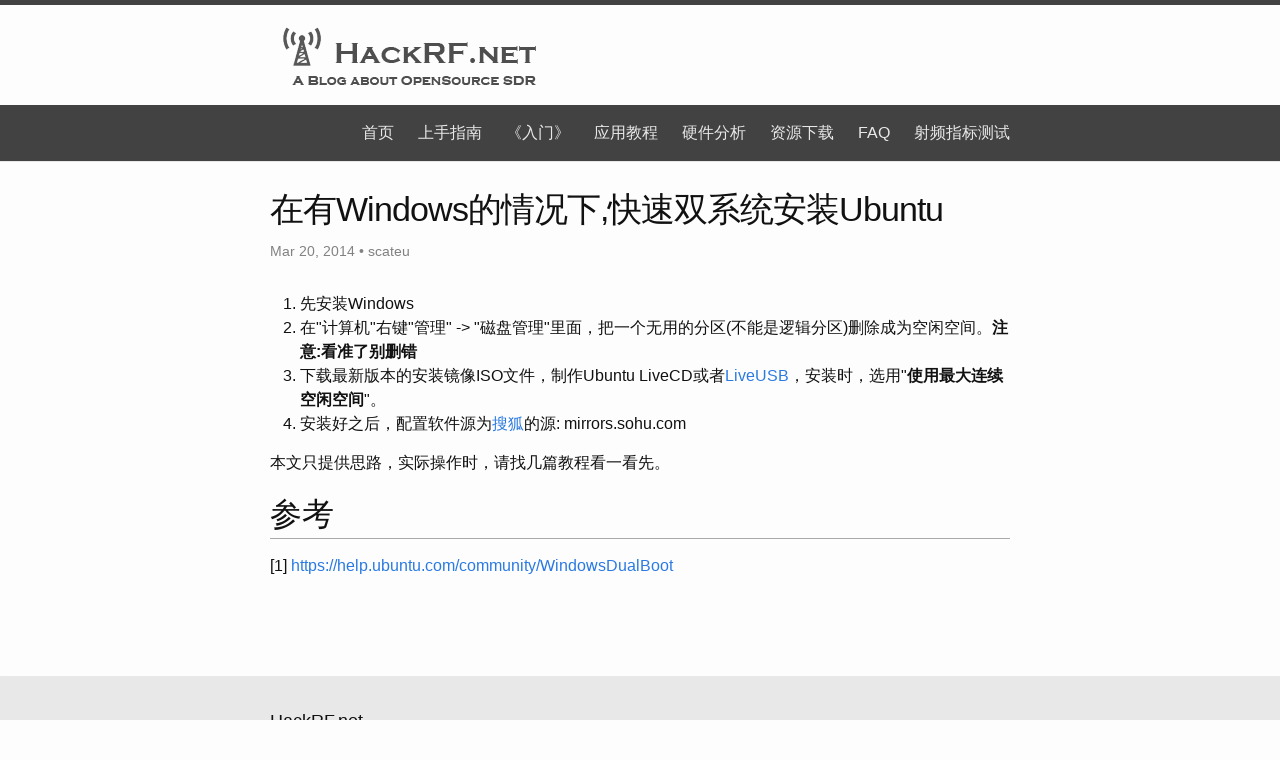

--- FILE ---
content_type: text/html; charset=utf-8
request_url: https://www.hackrf.net/2014/03/windows-ubuntu-fast-installation/
body_size: 2449
content:
<!DOCTYPE html>
<html>

  <head>
  <meta charset="utf-8">
  <meta http-equiv="X-UA-Compatible" content="IE=edge">
  <meta name="viewport" content="width=device-width, initial-scale=1">

  <title>在有Windows的情况下,快速双系统安装Ubuntu</title>
  <meta name="description" content="	先安装Windows	在"计算机"右键"管理" -&gt; "磁盘管理"里面，把一个无用的分区(不能是逻辑分区)删除成为空闲空间。注意:看准了别删错	下载最新版本的安装镜像ISO文件，制作Ubuntu LiveCD或者LiveUSB，安装时，选用"使用最大连续空闲空间"。	安装好之后，配置软件源为搜狐的源: m...">

  <link rel="stylesheet" href="/assets/css/main.css">
  <link rel="canonical" href="https://hackrf.github.io/2014/03/windows-ubuntu-fast-installation/">
  <link rel="alternate" type="application/rss+xml" title="HackRF.net" href="https://hackrf.github.io/feed.xml">
</head>


  <body>

    <header class="site-header">

  <div class="wrapper">
    <a class="navbar-brand" href="/"><img src="/images/logo.png" alt="HackRF.net"/> </a>
  </div>

  <div id="site-nav-background" >
	  <div class="wrapper">
	    <nav class="site-nav">
	      <a href="#" class="menu-icon">
		<svg viewBox="0 0 18 15">
		  <path fill="#424242" d="M18,1.484c0,0.82-0.665,1.484-1.484,1.484H1.484C0.665,2.969,0,2.304,0,1.484l0,0C0,0.665,0.665,0,1.484,0 h15.031C17.335,0,18,0.665,18,1.484L18,1.484z"/>
		  <path fill="#424242" d="M18,7.516C18,8.335,17.335,9,16.516,9H1.484C0.665,9,0,8.335,0,7.516l0,0c0-0.82,0.665-1.484,1.484-1.484 h15.031C17.335,6.031,18,6.696,18,7.516L18,7.516z"/>
		  <path fill="#424242" d="M18,13.516C18,14.335,17.335,15,16.516,15H1.484C0.665,15,0,14.335,0,13.516l0,0 c0-0.82,0.665-1.484,1.484-1.484h15.031C17.335,12.031,18,12.696,18,13.516L18,13.516z"/>
		</svg>
	      </a>

	      <div class="trigger">
		
		  
		  <a class="page-link" href="/home/">首页</a>
		  
		
		  
		  <a class="page-link" href="/上手指南/">上手指南</a>
		  
		
		  
		  <a class="page-link" href="/hackrf与gnuradio入门指南/">《入门》</a>
		  
		
		  
		  <a class="page-link" href="/应用/">应用教程</a>
		  
		
		  
		  <a class="page-link" href="/硬件/">硬件分析</a>
		  
		
		  
		  <a class="page-link" href="/download/">资源下载</a>
		  
		
		  
		  <a class="page-link" href="/faq/">FAQ</a>
		  
		
		  
		  <a class="page-link" href="/射频指标/">射频指标测试</a>
		  
		
		  
		
		  
		
		  
		
		  
		
	      </div>
	    </nav>

	  </div>
  </div>

</header>


    <div class="page-content">
      <div class="wrapper">
        <link href="https://cdn.bootcss.com/prism/1.6.0/themes/prism.min.css" rel="stylesheet">  
<!--<link href="https://cdn.bootcss.com/prism/1.6.0/themes/prism-tomorrow.min.css" rel="stylesheet">  -->

<script src="https://cdn.bootcss.com/prism/1.6.0/prism.min.js"></script>  

<script src="https://cdn.bootcss.com/prism/1.6.0/components/prism-bash.min.js"></script>  
<script src="https://cdn.bootcss.com/prism/1.6.0/components/prism-c.min.js"></script>  
<script src="https://cdn.bootcss.com/prism/1.6.0/components/prism-python.min.js"></script>  
<script src="https://cdn.bootcss.com/prism/1.6.0/components/prism-makefile.min.js"></script>  
<script src="https://cdn.bootcss.com/prism/1.6.0/components/prism-go.min.js"></script>  

<script>

//把所有没class的 pre code标签加上一个language-default类别，以便被prism.js处理
//$('code:not([class])').addClass("language-default");

// 暂时先不用，注释掉。
/*
window.onload = function(){
	var codes = document.querySelectorAll('pre > code:not([class])');

	for(var i = 0; i < codes.length; ++i){
		codes[i].setAttribute("class","language-default");
		codes[i].parentNode.setAttribute("class","language-default");
	}
};
*/
</script>

<article class="post" itemscope itemtype="http://schema.org/BlogPosting">

  <header class="post-header">
    <h1 class="post-title" itemprop="name headline">在有Windows的情况下,快速双系统安装Ubuntu</h1>
    <p class="post-meta"><time datetime="2014-03-20T14:26:21+00:00" itemprop="datePublished">Mar 20, 2014</time> • <span itemprop="author" itemscope itemtype="http://schema.org/Person"><span itemprop="name">scateu</span></span></p>
  </header>

  <div class="post-content" itemprop="articleBody">
    
    <ol>
	<li>先安装Windows</li>
	<li>在"计算机"右键"管理" -&gt; "磁盘管理"里面，把一个无用的分区(不能是逻辑分区)删除成为空闲空间。<strong>注意:看准了别删错</strong></li>
	<li>下载最新版本的安装镜像ISO文件，制作Ubuntu LiveCD或者<a href="http://lovely1450408.blog.163.com/blog/static/91235900201252534745172/">LiveUSB</a>，安装时，选用"<strong>使用最大连续空闲空间</strong>"。</li>
	<li>安装好之后，配置软件源为<a href="http://www.linuxidc.com/Linux/2012-07/65762.htm">搜狐</a>的源: mirrors.sohu.com</li>
</ol>
<p>本文只提供思路，实际操作时，请找几篇教程看一看先。</p>
<h2>参考</h2>
<p>[1] <a href="https://help.ubuntu.com/community/WindowsDualBoot">https://help.ubuntu.com/community/WindowsDualBoot</a></p>

<p> </p>

  </div>

  

  <!-- 多说评论框 start -->
	<div class="ds-thread"  data-thread-key="415"  data-title="" data-url=""></div>
<!-- 多说评论框 end -->
<!-- 多说公共JS代码 start (一个网页只需插入一次) -->
<script type="text/javascript">
var duoshuoQuery = {short_name:"hackrfdotnet"};
	(function() {
		var ds = document.createElement('script');
		ds.type = 'text/javascript';ds.async = true;
		ds.src = (document.location.protocol == 'https:' ? 'https:' : 'http:') + '//static.duoshuo.com/embed.js';
		ds.charset = 'UTF-8';
		(document.getElementsByTagName('head')[0] 
		 || document.getElementsByTagName('body')[0]).appendChild(ds);
	})();
	</script>
<!-- 多说公共JS代码 end -->

  
</article>

      </div>
    </div>

    <footer class="site-footer">

  <div class="wrapper">

    <h2 class="footer-heading">HackRF.net</h2>

    <div class="footer-col-wrapper">
      <div class="footer-col footer-col-1">
        <ul class="contact-list">
          <li>HackRF.net</li>
          <li><a href="mailto:scateu@gmail.com">scateu@gmail.com</a></li>
        </ul>
      </div>

      <div class="footer-col footer-col-2">
        <ul class="social-media-list">
          

          
        </ul>
      </div>

      <div class="footer-col footer-col-3">
        <p>A blog about opensource SDR.
</p>
      </div>
    </div>

  </div>

</footer>


  </body>

</html>
